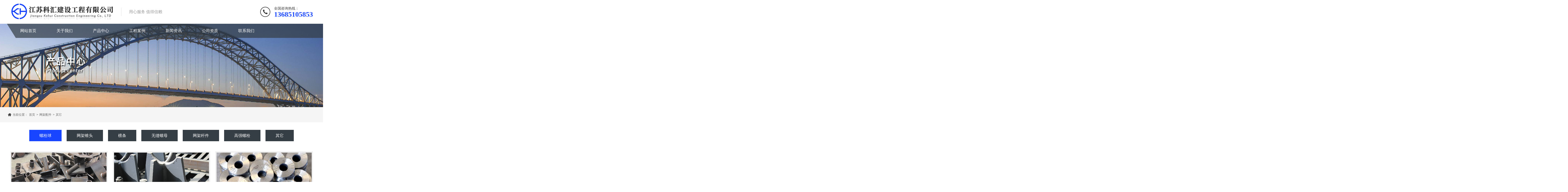

--- FILE ---
content_type: text/html; Charset=UTF-8
request_url: http://jskhgjg.com/Parts/Cate.asp?ID=228&cID=32
body_size: 3329
content:
<!DOCTYPE html>
<html lang="zh-CN">
	<head>
		<meta charset="UTF-8">
		<meta http-equiv="X-UA-Compatible" content="IE=Edge">
		<meta name="viewport" content="width=device-width, initial-scale=1.0, maximum-scale=1.0, user-scalable=0">
		<title>其它 - 网架配件 - 江苏科汇建设工程有限公司</title>
		<meta name="description" content="江苏科汇建设工程有限公司" />
		<meta name="keywords" content="江苏科汇建设工程有限公司" />
		<link rel="shortcut icon" type="image/x-icon" href="/skins/Default/images/favicon.ico" />
		<link rel="stylesheet" href="/skins/Default/css/animate.min.css">
		<link rel="stylesheet" href="/skins/Default/css/swiper.min.css">
		<link rel="stylesheet" href="/skins/Default/css/style.css">
		<link rel="stylesheet" href="/skins/Default/css/plus.css">
		<script src="/skins/Default/js/jquery.min.js"></script>
		<script src="/skins/Default/js/jquery.superslide.2.1.1.js"></script>
		<script src="/skins/Default/js/wow.min.js"></script>
		<script src="/skins/Default/js/swiper.min.js"></script>
		<script src="/skins/Default/js/index.js"></script>
	</head>
	<body>
				<div class="header">
			<div class="container clearfix wow fadeInDown">
				<a href="javascript:;" class="menu-btn"><span></span></a>
				<div class="logo img-center wow fadeInUpMenu">
					<a href="/"><img src="/skins/Default/images/logo.png"></a>
				</div>
				<div class="text">用心服务 值得信赖</div>
				<div class="tel">全国咨询热线：<strong>13685105853</strong></div>
			</div>
			<div class="nav">
				<div class="container">
					<ul id="index-nav">
						<li><a href="/">网站首页</a></li>
						<li><a href="/html/Page/Aboutus.html">关于我们</a></li>
						<li class="dropdown "><i class="arr"></i> <a href="/Parts/">产品中心</a>
							<div class="dropdown-box">
								<p><a href="/Parts/Cate.asp?ID=221&cID=32">螺栓球</a></p>
								<p><a href="/Parts/Cate.asp?ID=222&cID=32">网架锥头</a></p>
								<p><a href="/Parts/Cate.asp?ID=223&cID=32">檩条</a></p>
								<p><a href="/Parts/Cate.asp?ID=224&cID=32">无缝螺母</a></p>
								<p><a href="/Parts/Cate.asp?ID=225&cID=32">网架杆件</a></p>
								<p><a href="/Parts/Cate.asp?ID=226&cID=32">高强螺栓</a></p>
							</div>
						</li>
						<li class="dropdown "><i class="arr"></i> <a href="/Product/">工程案例</a>
							<div class="dropdown-box">
								<p><a href="/Product/Cate.asp?ID=215&cID=1">体育馆网架</a></p>
								<p><a href="/Product/Cate.asp?ID=216&cID=1">加油站网架</a></p>
								<p><a href="/Product/Cate.asp?ID=217&cID=1">厂房网架</a></p>
								<p><a href="/Product/Cate.asp?ID=218&cID=1">机场网架</a></p>
								<p><a href="/Product/Cate.asp?ID=219&cID=1">干煤棚网架</a></p>
                                                                <p><a href="/Product/Cate.asp?ID=220&cID=1">其它案例</a></p>
							</div>
						</li>
						<li class="dropdown "><i class="arr"></i> <a href="/Article/">新闻资讯</a>
							<div class="dropdown-box">
								<p><a href="/Article/Cate.asp?ID=177&cID=2">常见问题</a></p>
								<p><a href="/Article/Cate.asp?ID=178&cID=2">行业动态</a></p>
							</div>
						</li>
						<li><a href="/Honor/">公司资质</a></li>
						<li><a href="/html/Page/ContactUs.html">联系我们</a></li>
					</ul>
				</div>
			</div>
		</div>

		<div class="banner-sub" style="background-image: url(/skins/Default/images/list-pro.jpg);"></div>
		<div class="local">
			<div class="local-wp">
				当前位置：<a href=/ target=_self>首页</a>><a href=/Parts/>网架配件</a>><a href=/html/Parts/qita/List_1.html>其它</a>
			</div>
		</div>
		<div class="section-sub" id="list_nav">
			<div class="container">
				<ul class="nav-sub">
					
						<li><a href="/html/Parts/luoshuanqiu/List_1.html">螺栓球</a></li>
					
						<li><a href="/html/Parts/wangjiazhuitou/List_1.html">网架锥头</a></li>
					
						<li><a href="/html/Parts/fengban/List_1.html">檩条</a></li>
					
						<li><a href="/html/Parts/wufengluomu/List_1.html">无缝螺母</a></li>
					
						<li><a href="/html/Parts/wangjiaganjian/List_1.html">网架杆件</a></li>
					
						<li><a href="/html/Parts/gaoqiangluoshuan/List_1.html">高强螺栓</a></li>
					
						<li><a href="/html/Parts/qita/List_1.html">其它</a></li>
					
				</ul>
			</div>
		</div>
		<div class="section wow fadeInUp" style="padding-top:0;">
			<div class="container">
				<div class="ct2-mn">
					<ul class="list-1 list-1-1 clearfix">
						
						<li>
							<a href="/html/Parts/qita/1047.html">
								<div class="img-cover"><span style="background-image: url(/UploadFile/Photo/2020-9/2020090111254574746.jpg);"></span></div>
								<div class="text">支座</div>
								<div class="more">MORE</div>
							</a> 
						</li>
						
						<li>
							<a href="/html/Parts/qita/1045.html">
								<div class="img-cover"><span style="background-image: url(/UploadFile/Photo/2020-9/2020090111245567489.jpg);"></span></div>
								<div class="text">支托</div>
								<div class="more">MORE</div>
							</a> 
						</li>
						
						<li>
							<a href="/html/Parts/qita/930.html">
								<div class="img-cover"><span style="background-image: url(/UploadFile/Photo/2020-8/2020081916512254587.jpg);"></span></div>
								<div class="text">螺栓垫片</div>
								<div class="more">MORE</div>
							</a> 
						</li>
						
						<li>
							<a href="/html/Parts/qita/1046.html">
								<div class="img-cover"><span style="background-image: url(/UploadFile/Photo/2020-9/2020090111253165951.jpg);"></span></div>
								<div class="text">支座</div>
								<div class="more">MORE</div>
							</a> 
						</li>
						
						<li>
							<a href="/html/Parts/qita/1044.html">
								<div class="img-cover"><span style="background-image: url(/UploadFile/Photo/2020-9/2020090111243933228.jpg);"></span></div>
								<div class="text">支托</div>
								<div class="more">MORE</div>
							</a> 
						</li>
						
						<li>
							<a href="/html/Parts/qita/974.html">
								<div class="img-cover"><span style="background-image: url(/UploadFile/Photo/2020-8/2020082510013042083.jpg);"></span></div>
								<div class="text">螺栓垫片</div>
								<div class="more">MORE</div>
							</a> 
						</li>
						
					</ul>
					<div class="pages"><b>1</b><a href='/html/Parts/qita/List_2.html'>2</a><a href='/html/Parts/qita/List_2.html'>下一页</a><a href='/html/Parts/qita/List_2.html'>尾页</a></div>
				</div>
			</div>
		</div>
		<script type="text/javascript">
			var nav = document.getElementById("list_nav");
			var links = nav.getElementsByTagName("li");
			var lilen = nav.getElementsByTagName("a");
			var currenturl = document.location.href;
			var last = 0;
			for (var i = 0; i < links.length; i++) {
				var linkurl = lilen[i].getAttribute("href");
				if (currenturl.indexOf(linkurl) != -1) {
					last = i;
				}
			}
			links[last].className = "active";
		</script>
		
				<div class="footer">
			<div class="f-bg"></div>
			<div class="container clearfix wow fadeInUp">
				<dl>
					<dt>关于我们</dt>
					<dd>
						<ul>
							<li> <a href="/html/Page/Aboutus.html">公司简介</a></li>
							<li> <a href="/Honor/">公司资质</a></li>
						</ul>
					</dd>
				</dl>
				<dl>
					<dt>产品中心</dt>
					<dd>
						<ul>
							<li> <a href="/Parts/Cate.asp?ID=221&cID=32">螺栓球</a></li>
							<li> <a href="/Parts/Cate.asp?ID=222&cID=32">网架锥头</a></li>
							<li> <a href="/Parts/Cate.asp?ID=223&cID=32">檩条</a></li>
							<li> <a href="/Parts/Cate.asp?ID=224&cID=32">无缝螺母</a></li>
							<li> <a href="/Parts/Cate.asp?ID=225&cID=32">网架杆件</a></li>
							<li> <a href="/Parts/Cate.asp?ID=226&cID=32">高强螺栓</a></li>
						</ul>
					</dd>
				</dl>
				<dl>
					<dt>工程案例</dt>
					<dd>
						<ul>
							<li> <a href="/Product/Cate.asp?ID=215&cID=1">体育馆网架</a></li>
							<li> <a href="/Product/Cate.asp?ID=216&cID=1">加油站网架</a></li>
							<li> <a href="/Product/Cate.asp?ID=217&cID=1">厂房网架</a></li>
							<li> <a href="/Product/Cate.asp?ID=218&cID=1">机场网架</a></li>
                                                        <li> <a href="/Product/Cate.asp?ID=219&cID=1">干煤棚网架</a></li>
							<li> <a href="/Product/Cate.asp?ID=220&cID=1">其它案例</a></li>
						</ul>
					</dd>
				</dl>
				<dl>
					<dt>新闻资讯</dt>
					<dd>
						<ul>
							<li> <a href="/Article/Cate.asp?ID=177&cID=2">常见问题</a></li>
							<li> <a href="/Article/Cate.asp?ID=178&cID=2">行业动态</a></li>
						</ul>
					</dd>
				</dl>
				<dl>
					<dt>联系我们</dt>
					<dd>
						<ul>
							<li> <a href="/html/Page/ContactUs.html">联系方式</a></li>
							<li> <a href="/Feedback/">在线留言</a></li>
						</ul>
					</dd>
				</dl>
				<div class="pp clearfix"></div>
				<div class="footer-contact">
					<div class="tel">13685105853</div>
					<p>公司固话：0516-85189789</p>
					<p>联系邮箱：251935156@qq.com</p>
					<p>公司地址：徐州市铜山区</p>
					<div class="code clearfix">
						<div class="img-center"><img src="/skins/Default/images/weixin.png" /></div>
						<div class="text">扫一扫<br>
							加微信</div>
					</div>
				</div>
			</div>
			<div class="footer-copy">
				<div class="container">
					<p>江苏科汇建设工程有限公司 <script src="http://www.6300km.com/beian1.js"></script>苏ICP备2022043415号<script src="http://www.6300km.com/beian2.js"></script></p>
				</div>
			</div>
		</div>
		<div class="footer-fix">
			<ul class="clearfix">
				<li><a href="/"><i class="i1"></i>网站首页</a></li>
				<li><a href="/Product/"><i class="i2"></i>工程案例</a></li>
				<li><a href="/Article/"><i class="i3"></i>新闻资讯</a></li>
				<li><a href="tel:13685105853"><i class="i4"></i>电话咨询</a></li>
			</ul>
		</div>
	</body>
</html><div id='wintocimslinkid'></div><script>document.getElementById('wintocimslinkid').style.display='none'</script>

--- FILE ---
content_type: text/css
request_url: http://jskhgjg.com/skins/Default/css/style.css
body_size: 15369
content:
html {
	-ms-text-size-adjust: 100%;
	-webkit-text-size-adjust: 100%;
	line-height: 1.15;
	-webkit-tap-highlight-color: transparent
}

body {
	margin: 0;
	font-family: microsoft yahei, PingFangSC-Regular, helvetica neue, Helvetica, Arial, hiragino sans gb, heiti sc, wenquanyi micro hei, sans-serif;
	line-height: 1.42857143;
	font-size: 14px;
	min-width: 1230px;
	background: #fff;
	color: #333;
	overflow-x: hidden;
	overflow-y: auto
}

h1 {
	font-size: 2em;
	margin: .67em 0
}

figure {
	margin: 1em 40px
}

hr {
	box-sizing: content-box;
	height: 0;
	overflow: visible
}

a {
	-webkit-text-decoration-skip: objects;
	background-color: transparent
}

abbr[title] {
	border-bottom: none;
	-webkit-text-decoration: underline dotted;
	text-decoration: underline dotted
}

b,
strong {
	font-weight: bolder
}

dfn {
	font-style: italic
}

mark {
	background-color: #ff0;
	color: #000
}

small {
	font-size: 80%
}

sub,
sup {
	font-size: 75%;
	line-height: 0;
	position: relative;
	vertical-align: baseline
}

sub {
	bottom: -.25em
}

sup {
	top: -.5em
}

audio:not([controls]) {
	display: none;
	height: 0
}

img {
	border-style: none
}

svg:not(:root) {
	overflow: hidden
}

button,
input,
optgroup,
select,
textarea {
	line-height: 1.42857143;
	margin: 0;
	outline: none
}

body,
button,
input,
select,
textarea {
	text-rendering: optimizeLegibility;
	-webkit-font-smoothing: antialiased;
	-moz-osx-font-smoothing: grayscale;
	-moz-font-feature-settings: "liga", "kern"
}

button,
input {
	overflow: visible
}

button,
select {
	text-transform: none
}

button,
html [type=button],
[type=reset],
[type=submit] {
	-webkit-appearance: button
}

button::-moz-focus-inner,
[type=button]::-moz-focus-inner,
[type=reset]::-moz-focus-inner,
[type=submit]::-moz-focus-inner {
	border-style: none;
	padding: 0
}

button:-moz-focusring,
[type=button]:-moz-focusring,
[type=reset]:-moz-focusring,
[type=submit]:-moz-focusring {
	outline: 1px dotted ButtonText
}

fieldset {
	padding: .35em .75em .625em
}

legend {
	box-sizing: border-box;
	color: inherit;
	display: table;
	max-width: 100%;
	padding: 0;
	white-space: normal
}

progress {
	display: inline-block;
	vertical-align: baseline
}

textarea {
	overflow: auto
}

[type=checkbox],
[type=radio] {
	box-sizing: border-box;
	padding: 0
}

[type=number]::-webkit-inner-spin-button,
[type=number]::-webkit-outer-spin-button {
	height: auto
}

[type=search] {
	-webkit-appearance: textfield;
	outline-offset: -2px
}

[type=search]::-webkit-search-cancel-button,
[type=search]::-webkit-search-decoration {
	-webkit-appearance: none
}

::-webkit-file-upload-button {
	-webkit-appearance: button;
	font: inherit
}

summary {
	display: list-item
}

article,
aside,
footer,
header,
nav,
section,
figcaption,
figure,
main,
details,
menu {
	display: block
}

pre,
code,
kbd,
samp {
	font-family: monospace, monospace;
	font-size: 1em
}

audio,
video,
canvas {
	display: inline-block
}

template,
[hidden] {
	display: none
}

.clearfix {
	zoom: 1
}

.clearfix:before,
.clearfix:after {
	display: table;
	line-height: 0;
	content: ""
}

.clearfix:after {
	clear: both
}

a {
	color: #333;
	text-decoration: none
}

a:hover {
	color: #1845FF
}

ul {
	margin: 0;
	list-style: none;
	padding: 0
}

.img-center {
	text-align: center;
	font-size: 0
}

.img-center img {
	display: inline-block;
	width: auto;
	height: auto;
	max-width: 100%;
	max-height: 100%;
	vertical-align: middle;
	-webkit-transition: all .5s;
	transition: all .5s
}

.img-cover {
	overflow: hidden;
	position: relative
}

.img-cover span {
	display: block;
	width: 100%;
	background: no-repeat center/cover;
	-webkit-transition: all .5s;
	transition: all .5s;
	height: 100%;
	position: absolute;
	left: 0;
	top: 0
}

.more-big {
	display: block;
	background-color: #363e45;
	width: 184px;
	line-height: 44px;
	color: #fff;
	position: relative;
	overflow: hidden
}

.more-big:after {
	position: absolute;
	right: 0;
	top: 0;
	width: 37px;
	content: "";
	height: 0;
	border-top: 44px solid #1845FF;
	border-left: 28px solid transparent;
	-webkit-transition: all .5s;
	transition: all .5s
}

.more-big span {
	display: block;
	padding: 0 15px 0 30px;
	font-size: 16px;
	position: relative;
	z-index: 1
}

.more-big span i {
	float: right;
	font-size: 20px;
	font-weight: 700;
	font-style: normal
}

.more-big:hover {
	color: #fff
}

.more-big:hover:after {
	width: 100%;
	height: 100%
}

.container {
	padding: 0 15px;
	width: 1200px;
	margin: 0 auto
}

.kf {
	width: 208px;
	position: fixed;
	right: -208px;
	top: 50%;
	-webkit-transform: translateY(-50%);
	transform: translateY(-50%);
	z-index: 999
}

.kt-top {
	height: 40px;
	line-height: 40px;
	background: url(../images/kefu.png) 12px center no-repeat #1845FF;
	-ms-background-size: auto 20px;
	background-size: auto 20px;
	padding-left: 46px;
	font-size: 14px;
	color: #fff
}

.kt-top span:hover {
	-webkit-transform: rotate(90deg);
	transform: rotate(90deg)
}

.kt-top span {
	width: 18px;
	height: 16px;
	float: right;
	position: relative;
	margin: 10px 10px 0 0;
	cursor: pointer;
	transition: .5s;
	-webkit-transition: .5s;
	-moz-transition: .5s;
	-ms-transition: .5s;
	-o-transition: .5s
}

.kt-top span b {
	width: 100%;
	height: 2px;
	background: #fff;
	display: block;
	position: absolute;
	top: 50%;
	left: 0
}

.kt-top span b:first-child {
	transform: rotate(45deg);
	-webkit-transform: rotate(45deg);
	-moz-transform: rotate(45deg);
	-ms-transform: rotate(45deg);
	-o-transform: rotate(45deg)
}

.kt-top span b:last-child {
	transform: rotate(-45deg);
	-webkit-transform: rotate(-45deg);
	-moz-transform: rotate(-45deg);
	-ms-transform: rotate(-45deg);
	-o-transform: rotate(-45deg)
}

.kf .con {
	overflow: hidden;
	background: #fff
}

.kf .qq li {
	height: 36px;
	line-height: 36px;
	border-bottom: #f5f5f5 solid 1px;
	padding-left: 16px
}

.kf .qq li a {
	height: 36px !important;
	color: #666;
	overflow: hidden;
	white-space: nowrap;
	text-overflow: ellipsis;
	text-decoration: initial;
	display: block
}

.kf .qq li a img {
	padding-right: 6px
}

.kf .con h5 {
	height: 26px;
	line-height: 26px;
	margin-top: 12px;
	background: url(../images/lianxi.png) 16px center no-repeat;
	padding-left: 45px;
	color: #666;
	font-size: 14px;
	margin-bottom: 0
}

.kf .contact {
	margin-top: 1px
}

.kf .contact p {
	height: 26px;
	line-height: 26px;
	color: #666;
	font-size: 14px;
	padding-left: 22px;
	margin: 0
}

.kf .contact p:nth-child(2n) {
	padding-left: 32px
}

.kf .con h5.qr-icon {
	background: url(../images/erweima.png) 16px center no-repeat
}

.kf .con .qr {
	margin-top: 10px;
	padding-left: 40px
}

.kf .con .qr img {
	width: 110px;
	height: 110px
}

.kf .backTop {
	width: 100%;
	height: 40px;
	margin-top: 10px;
	background: url(../images/huidaodingbu.png) center center no-repeat#1845FF;
	background-size: 18px auto;
	cursor: pointer
}

.kf-side {
	padding: 18px 10px 10px;
	background: #1845FF;
	position: absolute;
	top: 50%;
	transform: translateY(-50%);
	-webkit-transform: translateY(-50%);
	-moz-transform: translateY(-50%);
	-ms-transform: translateY(-50%);
	-o-transform: translateY(-50%);
	left: -34px;
	cursor: pointer
}

.kf-side b {
	display: block;
	color: #fff;
	line-height: 18px;
	font-size: 14px;
	font-weight: 400
}

.kf-side span.arrow {
	width: 12px;
	height: 12px;
	background: url(../images/jt-1.png) no-repeat;
	-ms-background-size: auto 12px;
	background-size: auto 12px;
	display: block;
	margin-top: 10px
}

.kf-side span.on {
	background: url(../images/jt-2.png) no-repeat;
	-ms-background-size: auto 12px;
	background-size: auto 12px
}

#message {
	position: fixed;
	width: 100%;
	height: 100%;
	left: 0;
	top: 0;
	z-index: 1000;
	transform: scale(0);
	transition: .3s
}

.messagebg {
	position: absolute;
	top: 0;
	left: 0;
	width: 100%;
	height: 100%;
	background: rgba(0, 0, 0, .6);
	z-index: 1001
}

#message .m-content {
	margin-top: 8%
}

#message .m-content .m-message {
	background: #fff;
	width: 580px;
	background: #fff;
	padding: 50px;
	margin: 0 auto;
	position: relative;
	z-index: 1002;
	box-shadow: 1px 1px 50px rgba(0, 0, 0, .3)
}

.m-message {
	width: 494px;
	margin: 48px auto 0
}

.m-message label {
	margin-bottom: 15px;
	display: block;
	font-size: 14px
}

.m-message label em {
	display: block;
	float: right;
	color: red;
	height: 32px;
	line-height: 32px
}

.m-message label span {
	width: 70px;
	height: 34px;
	line-height: 34px;
	color: #2f2f2f;
	float: left;
	font-weight: 700;
	text-align: right;
	margin-right: 30px;
	display: inline-block
}

.m-message label input.inp,
.m-message label textarea,
.m-message label.code input {
	width: 73%;
	overflow: hidden;
	height: 32px;
	line-height: 32px;
	border: #ccc 1px solid;
	border-radius: 3px;
	padding: 0 14px;
	box-sizing: border-box;
	color: #555;
	-webkit-box-shadow: inset 0 1px 1px rgba(0, 0, 0, .075);
	box-shadow: inset 0 1px 1px rgba(0, 0, 0, .075);
	-webkit-transition: border-color ease-in-out .15s, -webkit-box-shadow ease-in-out .15s;
	-o-transition: border-color ease-in-out .15s, box-shadow ease-in-out .15s;
	transition: border-color ease-in-out .15s, box-shadow ease-in-out .15s
}

.m-message label input:focus,
.m-message label textarea:focus {
	border-color: #66afe9;
	outline: 0;
	-webkit-box-shadow: inset 0 1px 1px rgba(0, 0, 0, .075), 0 0 8px rgba(247, 150, 0, .6);
	box-shadow: inset 0 1px 1px rgba(0, 0, 0, .075), 0 0 8px rgba(247, 150, 0, .6)
}

.m-message label textarea {
	height: 72px;
	line-height: 24px;
	padding: 10px 14px
}

.m-message label.code {
	line-height: 34px
}

.m-message label.code input {
	width: 30%;
	float: left;
	margin-right: 30px
}

.m-message label.code .pic {
	display: inline-block;
	vertical-align: top;
	width: 80px;
	height: 32px
}

.m-message label.code img {
	display: block;
	width: 100%;
	height: 100%
}

.btn {
	display: block;
	width: 90px;
	height: 32px;
	line-height: 32px;
	padding-left: 15px;
	background-color: #1845FF;
	color: #fff;
	margin-top: 10px
}

.btn:hover {
	background-color: #444;
	color: #fff
}

.btn span {
	display: block;
	padding-left: 15px;
	background-repeat: no-repeat;
	background-position: left center;
	background-image: url(../images/btn-r.png)
}

.btn-1 input {
	width: 52px;
	height: 32px;
	line-height: 32px;
	background: #e8e8e8;
	border: none;
	color: #333;
	margin-right: 22px;
	cursor: pointer;
	transition: .3s
}

.btn-1 {
	padding-left: 100px
}

.btn-1 input.focus {
	background: #1845FF;
	color: #fff
}

.btn-1 input.focus:hover {
	background: #444
}

.btn-1 input:hover {
	background: #ccc
}

.header {
	margin-bottom: -56px;
	position: relative;
	z-index: 2
}

.header .logo {
	float: left;
	font-size: 0;
	height: 70px;
	line-height:70px;
	text-align: left;
	padding: 10px 0
}

.header .tel {
	float: right;
	background: url(../images/tel.png) no-repeat 0 center;
	padding-left: 55px;
	margin-top: 23px
}

.header .tel strong {
	display: block;
	font-size: 28px;
	font-family: -webkit-pictograph;
	line-height: 1;
	color: #1845FF;
}

.header .text {
	float: left;
	font-size: 16px;
	margin: 30px 0 30px 30px;
	padding: 0 0 0 30px;
	border-left: 1px solid #ddd;
	line-height: 34px;
	color: #999999;
}

.header .nav {
	font-size: 0;
	color: #fff
}

.header .nav .container {
	position: relative
}

.header .nav .container:after {
	width: 500%;
	background: rgba(54, 62, 69, .7);
	-webkit-transform: skewX(32deg);
	transform: skewX(32deg);
	position: absolute;
	left: 20px;
	top: 0;
	content: "";
	height: 100%
}

.header .nav ul {
	position: relative;
	z-index: 1
}

.header .nav li {
	display: inline-block;
	vertical-align: middle
}

.header .nav li a {
	display: block;
	font-size: 16px;
	line-height: 56px;
	padding: 0 40px;
	color: #fff;
	position: relative
}

.header .nav li a:after {
	content: '';
	position: absolute;
	top: 0;
	right: 0;
	bottom: 0;
	left: 0;
	z-index: -1;
	background: #1845FF;
	-webkit-transform: skewX(32deg);
	transform: skewX(32deg);
	width: 0
}

.header .nav li .arr {
	float: right;
	height: 40px;
	width: 40px;
	position: relative;
	display: none;
	z-index: 1
}

.header .nav li .arr:after {
	content: '';
	border-top: 2px solid #ccc;
	border-left: 2px solid #ccc;
	box-sizing: content-box;
	display: block;
	width: 8px;
	height: 8px;
	margin: auto;
	position: absolute;
	top: 0;
	bottom: 0;
	-webkit-transform: rotate(135deg);
	transform: rotate(135deg);
	right: 15px
}

.header .nav li.dropdown {
	position: relative
}

.header .nav .dropdown-box {
	position: absolute;
	left: 17px;
	min-width: 100%;
	top: 100%;
	display: none;
	z-index: 10;
	text-align: center;
	background: rgba(54, 62, 69, .7)
}

.header .nav .dropdown-box p {
	margin: 0
}

.header .nav .dropdown-box a {
	white-space: nowrap;
	overflow: hidden;
	text-overflow: ellipsis;
	padding: 0 10px;
	font-size: 14px;
	line-height: 40px;
	border-bottom: 1px solid rgba(0, 0, 0, .2)
}

.header .nav .dropdown-box a:after {
	display: none
}

.header .nav .dropdown-box a:hover {
	background-color: #1845FF
}

.header .nav li.active a:after,
.header .nav li.open a:after,
.header .nav li a:hover:after {
	width: 100%
}

.header .nav li.open .dropdown-box {
	display: block
}

.menu-btn {
	display: none;
	padding: 10px 0;
	float: right;
	margin-left: 15px
}

.menu-btn:before,
.menu-btn:after,
.menu-btn span {
	display: block;
	height: 2px;
	background-color: #000;
	content: ''
}

.menu-btn:before {
	width: 24px
}

.menu-btn:after {
	width: 18px;
	margin-left: 6px
}

.menu-btn span {
	width: 12px;
	margin: 6px 0 6px 12px
}

.banner .swiper-slide {
	background: no-repeat center/cover;
	height: 600px
}

.banner .swiper-slide a {
	background: no-repeat center/cover
}

.banner .swiper-slide img {
	display: block;
	width: 100%;
	height: auto
}

.yunu-link {
	padding: 20px 0 0 0;
}

.yunu-link h4 {
	border-bottom: 1px solid #ddd;
	margin: 0;
	font-size: 18px;
	color: #333333;
	padding-bottom: 10px
}

.yunu-link h4 small {
	text-transform: uppercase;
	font-size: 16px;
	font-weight: 400;
	color: #999
}

.yunu-link ul {
	margin-left: -20px
}

.yunu-link li {
	float: left;
	margin-left: 20px;
	margin-top: 10px
}
.yunu-link li a{
	color: #666666;
}

.section {
	padding: 30px 0 70px;
}

.section-title {
	margin-bottom: 40px;
	font-size: 24px;
	line-height: 1
}

.section-title small {
	display: block;
	font-size: 36px;
	text-transform: uppercase;
	font-weight: 400px;
}

.section-title strong {
	display: block;
	position: relative;
	color: #1845FF;
	font-size: 24px;
	margin-top: 10px;
	font-weight: 400;
}

.section-title strong:after {
	position: absolute;
	right: 0;
	top: 50%;
	height: 1px;
	width: 80%;
	content: "";
	background: #e5e5e5
}

.section-title-more .more-big {
	float: right;
	margin-top: -77px
}

.section-title-1 {
	text-align: center;
	font-size: 0;
	margin-bottom: 40px
}

.section-title-1 strong {
	display: block;
	font-size: 30px;
	text-transform: uppercase
}

.section-title-1 h4 {
	margin: 0;
	display: inline-block;
	vertical-align: middle;
	font-size: 16px;
	position: relative;
	padding: 0 42px;
	color: #999999;
	font-weight: 400;
}

.section-title-1 h4:after,
.section-title-1 h4:before {
	position: absolute;
	content: '';
	height: 1px;
	width: 22px;
	top: 50%;
	background-color: #999999
}

.section-title-1 h4:after {
	right: 0
}

.section-title-1 h4:before {
	left: 0
}

.section-sub {
	padding: 0;
}

.in-prd-menu {
	margin-top: -77px;
	position: relative;
	z-index: 1;
	margin-bottom: 40px
}

.in-prd-menu .hform {
	float: right;
	position: relative;
	margin-left: 10px
}

.in-prd-menu .hform input {
	display: block;
	padding: 11px 58px 11px 15px;
	font-size: 14px;
	border: 1px solid #ddd;
	background-color: #fff;
	width: 150px
}

.in-prd-menu .hform button {
	position: absolute;
	right: 0;
	top: 0;
	height: 44px;
	width: 44px;
	border: 0;
	padding: 0;
	cursor: pointer;
	background: url(../images/901_top9.png) center no-repeat #1845FF
}

.in-prd-menu ul {
	float: right;
	margin: -10px 0 0 -10px
}

.in-prd-menu li {
	float: left
}

.in-prd-menu li a {
	display: block;
	width: 80px;
	text-align: center;
	line-height: 44px;
	font-size: 16px;
	padding: 0 16px;
	background-color: #363e45;
	color: #fff;
	margin: 10px 0 0 10px;
	border-radius: 3px;
}
.in-prd-menu li a:hover{
	background-color: #1845FF
}

.in-prd-menu li.active a {
	background-color: #1845FF
}

.list-1 {
	margin: -50px 0 0 -20px;
	padding-bottom: 28px
}

.list-1 li {
	float: left;
	width: 33.333333%
}

.list-1 li a {
	display: block;
	padding: 5px 5px 30px;
	background-color: #f0f0f0;
	-webkit-transition: all .5s;
	transition: all .5s;
	margin: 50px 0 0 20px;
	position: relative
}

.list-1 li .img-cover {
	padding-top: 66%
}

.list-1 li .text {
	line-height: 30px;
	font-size: 16px;
	margin-top: 10px;
	white-space: nowrap;
	overflow: hidden;
	text-overflow: ellipsis;
	text-align: center
}

.list-1 li .desc {
	white-space: nowrap;
	overflow: hidden;
	text-overflow: ellipsis;
	text-align: center;
	color: #888
}

.list-1 li .more {
	border: 4px solid #f0f0f0;
	background: #fff;
	line-height: 48px;
	width: 48px;
	height: 48px;
	text-align: center;
	color: #b3b3b3;
	font-size: 12px;
	border-radius: 50%;
	-webkit-transition: all .5s ease;
	transition: all .5s ease;
	position: absolute;
	left: 50%;
	bottom: -28px;
	margin-left: -28px
}

.list-1 li a:hover {
	background-color: #363e45;
	color: #fff
}

.list-1 li a:hover .img-cover span {
	-webkit-transform: scale(1.1);
	transform: scale(1.1)
}

.list-1 li a:hover .more {
	background-color: #1845FF;
	color: #fff;
	border-color: #1845FF
}

.list-1-1 .img-cover {
	/* margin: -20px -20px 0 */
}

.bg1 {
	background: url(../images/902_ys_bg.jpg) no-repeat center/cover #1845FF;
	color: #fff
}

.bg1 .section-title strong {
	color: #fff
}

.in-adv {
	margin: -20px 0 0 -20px
}

.in-adv li {
	float: left;
	width: 33.333333%
}

.in-adv li a {
	display: block;
	margin: 20px 0 0 20px;
	background: rgba(0, 0, 0, .5);
	padding: 30px;
	overflow: hidden;
	color: #fff;
	-webkit-transition: all .5s;
	transition: all .5s
}

.in-adv li .img-center {
	float: left;
	width: 92px;
	line-height: 92px;
	height: 92px;
	border-radius: 50%;
	background-color: rgba(255, 255, 255, .1)
}

.in-adv li .text {
	margin-left: 116px
}

.in-adv li .text h4 {
	margin: 0;
	font-weight: 400;
	font-size: 22px;
	line-height: 1.8
}

.in-adv li .text p {
	margin: 10px 0 0
}

.in-adv li a:hover {
	-webkit-transform: translateY(-10px);
	transform: translateY(-10px);
	background-color: rgba(16, 68, 146, .9)
}

.list-2 {
	margin: -20px 0 0 -20px
}

.list-2 li {
	float: left;
	width: 33.333333%
}

.list-2 li a {
	display: block;
	margin: 20px 0 0 20px;
	background-color: #fff;
	-webkit-transition: all .5s;
	transition: all .5s
}

.list-2 li .img-cover {
	padding-top: 66%
}

.list-2 li .more {
	position: absolute;
	left: 0;
	top: 0;
	width: 100%;
	height: 100%;
	background-color: rgba(16, 68, 146, .5);
	color: #fff;
	-webkit-transition: all .5s;
	transition: all .5s;
	-webkit-transform: scale(0);
	transform: scale(0)
}

.list-2 li .more i {
	text-transform: uppercase;
	position: absolute;
	left: 50%;
	top: 50%;
	font-style: normal;
	/* border: 1px solid #fff; */
	width: 54px;
	line-height: 54px;
	border-radius: 50%;
	text-align: center;
	margin: -28px 0 0 -28px
}
.list-2 li .more i img{
	opacity: 0.7;
}

.list-2 li .text {
	line-height: 50px;
	font-size: 16px;
	overflow: hidden;
	text-overflow: ellipsis;
	white-space: nowrap;
	text-align: center;
	padding: 0 15px
}

.list-2 li a:hover {
	background-color: #1845FF;
	color: #fff
}

.list-2 li a:hover .more {
	-webkit-transform: scale(1);
	transform: scale(1)
}

.list-2-1 li a {
	background-color: #f0f0f0
}

.in-about {
	margin: 0
}

.in-about dt {
	float: left;
	position: relative;
	width: 556px;
	margin: 0 0 40px 40px
}

.in-about dt:before {
	content: '';
	position: absolute;
	left: -40px;
	bottom: -40px;
	width: 80%;
	height: 100%;
	background-color: #1845FF
}

.in-about dt img {
	position: relative;
	z-index: 1
}

.in-about dd {
	margin-left: 570px;
	background-color: #fff;
	box-shadow: 0 1px 18px 1px rgba(54, 62, 69, .6);
	margin-top: 40px;
	padding: 60px 80px;
	height: 320px
}

.in-about dd h4 {
	margin: 0;
	font-size: 24px
}

.in-about dd p {
	font-size: 16px;
	line-height: 36px;
	color: #666;
	margin: 25px 0 0;
	text-align: justify
}

.in-about dd .more-big {
	margin-top: 40px
}

.list-3 {
	margin: -20px 0 0 -20px
}

.list-3 li {
	float: left;
	width: 50%
}

.list-3 li a {
	display: block;
	margin: 20px 0 0 20px;
	background-color: #fff;
	padding: 20px;
	-webkit-transition: all .5s;
	transition: all .5s;
	overflow: hidden;
	position: relative
}

.list-3 li a:after {
	position: absolute;
	left: 0;
	top: 0;
	content: "";
	width: 85px;
	height: 0;
	border-bottom: 125px solid #dfdfdf;
	border-right: 78px solid transparent;
	-webkit-transition: all .5s;
	transition: all .5s
}

.list-3 li .date {
	float: left;
	width: 115px;
	position: relative;
	z-index: 1;
	line-height: 1;
	padding: 5px 0;
	color: #fff
}

.list-3 li .date small {
	display: block;
	font-size: 16px;
	color: #999999;
}

.list-3 li .date strong {
	display: block;
	font-size: 48px;
	margin-top: 10px;
	color: #666666;
}

.list-3 li .text {
	margin-left: 140px
}

.list-3 li .text h4 {
	margin: 0;
	font-weight: bold;
	font-size: 18px;
	color: #333333;
	overflow: hidden;
	text-overflow: ellipsis;
	white-space: nowrap
}

.list-3 li .text p {
	margin: 10px 0 0;
	color: #666;
	-webkit-transition: all .5s;
	transition: all .5s;
	line-height: 1.8;
	height: 50px;
	overflow: hidden
}

.list-3 li a:hover {
	background-color: #3a4249;
	color: #fff
}
.list-3 li a:hover small {
	color: #fff
}
.list-3 li a:hover strong {
	color: #fff
}
.list-3 li a:hover:after {
	border-bottom-color: #1845FF
}
.list-3 li a:hover .text h4 {
	color: #fff
}
.list-3 li a:hover .text p {
	color: #fff
}

.footer-fix {
	box-shadow: 0 0 10px rgba(0, 0, 0, .2);
	position: fixed;
	bottom: 0;
	left: 0;
	width: 100%;
	background-color: #fff;
	z-index: 10;
	display: none
}

.footer-fix li {
	float: left;
	width: 25%
}

.footer-fix li a {
	display: block;
	text-align: center;
	padding: 7px 0;
	font-size: 12px;
	line-height: 1
}

.footer-fix li i {
	display: block;
	height: 20px;
	background: no-repeat center;
	background-size: contain;
	margin-bottom: 4px;
	background-size: 40px
}

.footer-fix li i.i1 {
	background-image: url(../images/f_01.png)
}

.footer-fix li i.i2 {
	background-image: url(../images/f_02.png)
}

.footer-fix li i.i3 {
	background-image: url(../images/f_03.png)
}

.footer-fix li i.i4 {
	background-image: url(../images/f_04.png)
}

.f-bg{
	width: 100%;
	height: 60px;
	background: url(../images/bottom_bg.png) center center;
	margin-bottom: 60px;
}
.footer {
	background-color: #272c31;
	color: #bdbebf
}

.footer .pp {
	display: none
}

.footer a {
	color: #bdbebf
}

.footer a:hover {
	color: #fff
}

.footer dl {
	float: left;
	margin: 0 20px 0 0;
	width: 140px
}

.footer dt {
	margin-bottom: 15px;
	color: #fff;
	font-size: 18px;
	font-weight: 700;
	overflow: hidden;
	text-overflow: ellipsis;
	white-space: nowrap
}

.footer dt:after {
	display: block;
	content: '';
	height: 1px;
	width: 20px;
	background-color: #52565a;
	margin-top: 10px
}

.footer dd {
	margin: 0
}

.footer dd li {
	line-height: 30px;
	overflow: hidden;
	text-overflow: ellipsis;
	white-space: nowrap
}

.footer-contact {
	float: right;
	width: 280px
}

.footer-contact .tel {
	font-size: 24px;
	color: #fff;
	line-height: 1.1;
	background: url(../images/907_tel_1.png) no-repeat 0 0;
	padding-left: 40px;
	margin-bottom: 10px;
}
.footer-contact p{
	margin: 0;
	line-height: 24px;
}
.footer-contact .tel small {
	font-size: 16px
}

.footer-contact .code {
	margin: 20px 0 0 0;
}

.footer-contact .code .img-center {
	float: left;
	width: 100px
}

.footer-contact .code .text {
	float: left;
	border-top: 1px solid #52565a;
	border-bottom: 1px solid #52565a;
	line-height: 28px;
	padding: 20px 0;
	-webkit-writing-mode: vertical-rl;
	-ms-writing-mode: tb-rl;
	writing-mode: vertical-rl;
	-webkit-writing-mode: tb-rl;
	-ms-writing-mode: tb-rl;
	writing-mode: tb-rl;
	letter-spacing: 4px;
	margin-left: 20px;
}

.footer-copy {
	background-color: #1845FF;
	color: #fff;
	margin-top: 50px;
	padding: 10px 0;
	text-align: center
}

.footer-copy p {
	margin: 5px 0
}

.footer-copy a {
	color: #fff;
	margin: 0 20px;
}

.banner-sub {
	height: 330px;
	background: no-repeat center/cover
}

.ct2-sd {
	float: left;
	width: 250px
}

.ct2-mn {
	width: 100%;
}

.panel-sd {
	margin-bottom: 20px;
	background-color: #f6f6f6
}

.panel-sd:last-child {
	margin-bottom: 0
}

.panel-sd .tit {
	text-align: center;
	color: #fff;
	font-size: 28px;
	background: url(../images/914_cp_bg1.png) no-repeat #1845FF;
	padding: 35px 0;
	border-radius: 0 30px 0 0
}

.panel-sd .tit span {
	display: block;
	text-transform: uppercase;
	font-size: 14px;
	color: #fff
}

.lanmu {
	background-color: #363e45
}

.lanmu li {
	border-bottom: 1px solid #fff
}

.lanmu li:last-child {
	border-bottom: 0
}

.lanmu li>a {
	display: block;
	line-height: 60px;
	padding: 0 0 0 25px;
	color: #fff;
	font-size: 18px
}

.lanmu li .arr {
	float: right;
	height: 60px;
	width: 40px;
	position: relative;
	cursor: pointer
}

.lanmu li .arr:after {
	content: '';
	border-top: 2px solid #fff;
	border-left: 2px solid #fff;
	box-sizing: content-box;
	display: block;
	width: 8px;
	height: 8px;
	margin: auto;
	position: absolute;
	top: 0;
	bottom: 0;
	-webkit-transform: rotate(135deg);
	transform: rotate(135deg);
	right: 15px
}

.lanmu-box {
	display: none
}

.lanmu-box p {
	margin: 0;
	border-top: 1px solid rgba(255, 255, 255, .2);
	padding-left: 15px
}

.lanmu-box p a {
	padding: 0 25px;
	display: block;
	line-height: 45px;
	color: #fff
}

.lanmu li>a:hover,
.lanmu li.active>a {
	background-color: #1845FF
}

.lanmu li.open .lanmu-box {
	display: block
}

.lanmu li.open .arr:after {
	-webkit-transform: rotate(225deg);
	transform: rotate(225deg)
}

.pages {
	margin: 30px 0 0;
	text-align: center;
	font-size: 0
}

.pages a {
	display: inline-block;
	font-size: 14px;
	line-height: 35px;
	padding: 0 14px;
	margin: 5px;
	background-color: #f5f5f5;
	border-radius: 3px;
	-webkit-transition: all .5s;
	transition: all .5s
}

.pages a:hover,
.pages a.active {
	background-color: #1845FF;
	color: #fff
}

.nav-sub {
	text-align: center;
	font-size: 0;
	margin: -20px 0 40px -20px
}

.nav-sub li {
	display: inline-block;
	vertical-align: middle
}

.nav-sub li a {
	display: block;
	line-height: 45px;
	padding: 0 40px;
	background-color: #363e45;
	color: #fff;
	font-size: 16px;
	margin: 20px 0 0 20px
}

.nav-sub li a:hover,
.nav-sub li.active a {
	background-color: #1845FF
}

.list-4 li a {
	display: block;
	border-bottom: 1px solid #e5e5e5;
	padding: 30px 0;
	overflow: hidden;
	-webkit-transition: all .2s;
	transition: all .2s
}

.list-4 li .img-center {
	float: left;
	width: 250px
}

.list-4 li .text {
	margin: 0 0 0 290px;
	position: relative;
	padding-right: 170px;
	-webkit-transition: all .2s;
	transition: all .2s
}

.list-4 li .text h4 {
	margin: 0;
	font-size: 20px;
	position: relative;
	text-overflow: ellipsis;
	overflow: hidden;
	white-space: nowrap;
	padding-top: 23px
}

.list-4 li .text p {
	line-height: 2;
	height: 52px;
	overflow: hidden;
	margin: 10px 0 0;
	color: #999
}

.list-4 li .date {
	position: absolute;
	right: 30px;
	top: 0
}

.list-4 li .date span {
	display: block;
	font-family: Impact;
	color: #ccc;
	font-size: 22px;
	margin-bottom: 10px;
	margin-top: 20px;
}

.list-4 li .date i {
	border-left: 1px solid #e5e5e5;
	text-align: right;
	line-height: 20px;
	font-size: 0;
	display: block;
	color: #333333;
}

.list-4 li a:hover .date i:before {
	-webkit-transform: translateX(10px);
	transform: translateX(10px)
}

.about-1 {
	color: #666;
	line-height: 1.8;
	font-size: 16px;
	text-align: justify;
}

.about-1 p {
	margin: 0
}

.about-1 h4 {
	font-size: 18px;
	margin: 0
}

.about-2 {
	position: relative;
	padding: 0 80px
}

.about-2 .date {
	background: url(../images/911_lc.png) no-repeat center/contain;
	height: 82px;
	line-height: 72px;
	color: #fff;
	text-align: center;
	font-size: 18px;
	font-weight: 700;
	-webkit-transition: all .5s;
	transition: all .5s
}

.about-2 i {
	display: block;
	position: relative;
	margin: 20px 0
}

.about-2 i:after {
	width: 14px;
	height: 14px;
	background-color: #fff;
	border: 1px solid #1845FF;
	border-radius: 50%;
	content: '';
	display: block;
	margin: 0 auto;
	position: relative;
	z-index: 1
}

.about-2 i:before {
	position: absolute;
	left: 0;
	top: 50%;
	width: 100%;
	border-bottom: 1px dashed #999;
	content: ''
}

.about-2 .text {
	background-color: #fff;
	margin: 0 15px;
	padding: 20px;
	line-height: 1.8;
	text-align: justify;
	-webkit-transition: all .5s;
	transition: all .5s
}

.about-2 .swiper-slide:hover .date {
	-webkit-transform: translateY(10px);
	transform: translateY(10px)
}

.about-2 .swiper-slide:hover .text {
	background-color: #1845FF;
	color: #fff
}

.about-2 .swiper-button-prev,
.about-2 .swiper-button-next {
	background-color: #c3c3c3;
	background-size: 10px auto;
	width: 24px;
	height: 54px;
	border-radius: 20px;
	outline: none;
	margin: 0;
	top: 82px
}

.about-2 .swiper-button-prev:hover,
.about-2 .swiper-button-next:hover {
	background-color: #1845FF
}

.about-2 .swiper-pagination {
	position: static;
	margin-top: 15px;
	text-align: center;
	font-size: 0;
	display: none
}

.about-2 .swiper-pagination-bullet {
	margin: 0 5px
}

.about-3 {
	margin: 0;
}

.about-3 li {
	float: left;
	width: 25%
}

.about-3 li a {
	display: block;
	margin: 20px 20px 0 0;
	-webkit-transition: all .5s;
	transition: all .5s;
	color: #666666;
}

.about-3 li .text {
	text-align: center;
	margin-top: 15px
}

.about-3 li .text h4 {
	margin: 0;
	font-size: 20px;
	color: #444444;
}

.about-3 li .text p {
	color: #666;
	margin: 10px 0 0;
}

.about-3 li a:hover {
	-webkit-transform: translateY(-10px);
	transform: translateY(-10px)
}

.contact-left {
	float: left;
	width: 560px
}

.contact-left .map {
	margin-bottom: 30px
}

.contact-right {
	float: right;
	width: 570px
}

.contact-right .item {
	margin-bottom: 40px
}

.contact-right .item:last-child {
	margin-bottom: 0
}

.contact-right .item .ewm {
	float: right;
	position: relative;
	margin-top: 4px
}

.contact-right .item .ewm a {
	display: block;
	border-radius: 20px;
	line-height: 26px;
	color: #888;
	background: url(../images/925_cont1.png) no-repeat 80px center #e9e9e9;
	padding: 0 40px 0 15px
}

.contact-right .item .ewm .img-center {
	position: absolute;
	right: 100%;
	border: 3px solid #1845FF;
	width: 100px;
	top: -30px;
	margin-right: 10px;
	display: none
}

.contact-right .item .ewm .img-center:before,
.contact-right .item .ewm .img-center:after {
	content: '';
	position: absolute
}

.contact-right .item .ewm .img-center:before {
	width: 7px;
	height: 7px;
	border-radius: 50%;
	border: 1px solid #1845FF;
	position: absolute;
	top: 36px;
	right: -26px
}

.contact-right .item .ewm .img-center:after {
	width: 14px;
	height: 1px;
	background: #1845FF;
	position: absolute;
	top: 40px;
	right: -17px
}

.contact-right .item .ewm:hover a {
	color: #1845FF
}

.contact-right .item .ewm:hover .img-center {
	display: block
}

.contact-right .item h4 {
	margin: 0;
	font-size: 24px
}

.contact-right .item .text {
	color: #666;
	border-left: 3px solid #1845FF;
	margin-top: 24px;
	padding-left: 20px;
	line-height: 2
}

.contact-right .item .text h5 {
	color: #c01;
	margin: 0;
	font-size: 16px
}

.contact-right .item .text p {
	margin: 0
}

.msg {
	background-color: #f2f2f2;
	padding: 40px
}

.msg h4 {
	margin: 0;
	font-size: 24px;
	color: #1845FF;
	font-weight: 400
}

.msg .tips {
	color: #666;
	font-size: 16px;
	margin-top: 10px
}

.msg form {
	overflow: hidden;
	display: block;
	margin: 10px 0 0 -10px
}

.msg .form-group {
	float: left;
	margin: 10px 0 0 10px;
	width: 235px;
	background-color: #fff;
	overflow: hidden
}

.msg .form-label {
	float: left;
	line-height: 30px;
	width: 80px;
	padding: 10px 0 10px 10px
}

.msg .form-label span {
	color: red
}

.msg .form-content {
	margin-left: 90px;
	padding: 10px 10px 10px 0;
	font-size: 0
}

.msg .form-control {
	border: 0;
	background-color: transparent;
	padding: 0;
	line-height: 30px;
	height: 30px;
	font-size: 14px;
	width: 100%;
	display: inline-block;
	vertical-align: middle
}

.msg .form-radio {
	display: inline-block;
	vertical-align: middle;
	font-size: 14px;
	line-height: 30px;
	margin-right: 10px;
	width: 100%
}

.msg .form-radio input {
	margin-right: 8px
}

.msg .form-submit {
	display: block;
	width: 100%;
	background: #1845FF;
	color: #fff;
	border: 0;
	padding: 0;
	cursor: pointer;
	outline: none;
	height: 54px;
	font-size: 18px
}

.msg .form-group.full {
	width: 480px
}

.msg .form-group.yzm .form-control {
	width: 70px
}

.msg .form-group.yzm .yzm-pic {
	display: inline-block;
	vertical-align: middle;
	width: 65px;
	height: 30px
}

.message-left {
	float: left;
	width: 560px;
	color: #666;
	font-size: 16px;
	line-height: 1.8
}

.message-left h4 {
	margin: 0 0 45px;
	font-size: 36px;
	font-weight: 400;
	color: #333
}

.message-left p {
	margin: 0
}

.message-right {
	float: right;
	width: 560px
}

.jobs {}

.jobs .item {
	border-top: 1px solid #e3e3e3;
	-webkit-transition: all .5s;
	transition: all .5s
}

.jobs .item .tit {
	padding: 25px 105px 25px 20px;
	position: relative
}

.jobs .item .tit:after {
	position: absolute;
	content: '鈫�';
	right: 40px;
	top: 25px;
	width: 65px;
	line-height: 57px;
	border-left: 1px solid #ddd;
	font-size: 34px;
	font-weight: lighter;
	text-align: right;
	color: #ddd
}

.jobs .item .tit h4 {
	margin: 0;
	font-size: 18px
}

.jobs .item .tit p {
	font-size: 0;
	margin: 10px 0 0
}

.jobs .item .tit p span {
	display: inline-block;
	vertical-align: middle;
	margin-right: 70px;
	font-size: 16px;
	color: #666
}

.jobs .item .con {
	padding: 25px 20px 45px;
	font-size: 16px;
	line-height: 1.8;
	color: #666;
	display: none
}

.jobs .item.open {
	background-color: #f0f0f0
}

.news-left {
	float: left;
	width: 800px
}

.news-title {
	border-bottom: 1px dashed #ccc;
	padding-bottom: 20px;
	margin-bottom: 20px
}

.news-title h1 {
	margin: 0;
	font-size: 30px;
	font-weight: 400
}

.news-title p {
	margin: 10px 0 0;
	font-size: 0
}

.news-title p span {
	display: inline-block;
	vertical-align: middle;
	margin-right: 20px;
	font-size: 14px;
	color: #999;
	background: no-repeat 0 center;
	padding-left: 25px
}

.news-title p span.i1 {
	background-image: url(../images/920_newscon1.png)
}

.news-title p span.i2 {
	background-image: url(../images/920_newscon2.png)
}

.news-title p span.i3 {
	background-image: url(../images/920_newscon3.png)
}

.news-content {
	line-height: 1.8;
	margin-bottom: 30px;
	color: #666666;
	font-size: 16px;
}

.news-content img {
	max-width: 100% !important;
	width: auto !important;
	height: auto !important
}

.news-exp {
	border-top: 1px dashed #ccc;
	padding-top: 20px;
	overflow: hidden
}

.news-exp a {
	float: left;
	width: 50%;
	overflow: hidden;
	text-overflow: ellipsis;
	white-space: nowrap
}

.news-exp a:last-child {
	text-align: right
}

.news-panel {
	margin-top: 40px
}

.news-panel .tit {
	border-bottom: 1px solid #ddd;
	margin-bottom: 20px
}

.news-panel .tit .fh {
	float: right;
	color: #999;
	font-size: 16px;
	padding-left: 25px;
	background: url(../images/920_fh.png) no-repeat 0 center
}

.news-panel .tit .fh:hover {
	color: #1845FF
}

.news-panel .tit span {
	display: inline-block;
	font-size: 24px;
	border-bottom: 2px solid #1845FF;
	color: #1845FF;
	margin-bottom: -1px;
	padding-bottom: 15px;
	line-height: 1
}

.list-5 {
	margin-left: -20px;
	margin-top: -15px
}

.list-5 li {
	float: left;
	width: 50%
}

.list-5 li a {
	display: block;
	margin-left: 20px;
	padding-bottom: 15px;
	margin-top: 15px;
	border-bottom: 1px dotted #ccc;
	font-size: 16px;
	overflow: hidden;
	text-overflow: ellipsis;
	white-space: nowrap
}

.list-5 li span {
	float: right;
	color: #999
}

.news-right {
	float: right;
	width: 340px
}

.news-banner .img-center {
	overflow: hidden
}

.news-banner .img-center img {
	-webkit-transition: all .5s;
	transition: all .5s
}

.news-banner .img-center a:hover img {
	-webkit-transform: scale(1.1);
	transform: scale(1.1)
}

.news-act-menu {
	overflow: hidden
}

.news-act-menu li {
	float: left;
	width: 50%
}

.news-act-menu li a {
	display: block;
	text-align: center;
	line-height: 50px;
	font-size: 18px
}

.news-act-menu li.active a {
	background-color: #1845FF;
	color: #fff
}

.list-6 {}

.list-6 li {
	border-top: 1px solid #efefef
}

.list-6 li a {
	display: block;
	padding: 20px
}

.list-6 li a:hover {
	background-color: #f5f5f5
}

.list-6 li h4 {
	margin: 0;
	font-size: 16px;
	font-weight: 400;
	overflow: hidden;
	text-overflow: ellipsis;
	white-space: nowrap
}

.list-6 li p {
	font-size: 0;
	margin: 10px 0 0
}

.list-6 li p span {
	display: inline-block;
	vertical-align: middle;
	margin-right: 20px;
	font-size: 14px;
	color: #999;
	background: no-repeat 0 center;
	padding-left: 25px
}

.list-6 li p span.i1 {
	background-image: url(../images/920_newscon1.png)
}

.list-6 li p span.i2 {
	background-image: url(../images/920_newscon2.png)
}

.news-box {
	margin-top: 20px;
	border: 1px solid #efefef;
	box-shadow: 0 5px 5px -5px #ccc;
	border-radius: 10px;
	overflow: hidden
}

.news-box.msg {
	padding: 20px;
	background-color: transparent
}

.news-box.msg h4 {
	font-size: 18px
}

.news-box.msg form {
	margin-left: 0
}

.news-box.msg .form-group {
	background-color: #f0f0f0;
	margin-left: 0;
	width: 100%
}

.news-box.msg .form-group.yzm .form-control {
	width: 133px
}

.case-title {
	text-align: center;
	border-bottom: 0
}

.case-title p span {
	margin: 0 10px
}

.yunu-showcase {
	margin-bottom: 30px
}

.yunu-showcase-info {
	float: right;
	width: 500px
}

.yunu-showcase-info h1 {
	margin: 0 0 15px;
	font-size: 24px;
	line-height: 40px;
	overflow: hidden;
	text-overflow: ellipsis;
	white-space: nowrap
}

.yunu-showcase-info p {
	margin: 0;
	color: #666;
	height: 168px
}

.yunu-showcase-info .tel {
	border-top: 2px solid #e6e6e6;
	margin-top: 15px;
	padding-top: 15px;
	height: 42px;
	line-height: 21px;
	font-size: 18px
}

.yunu-showcase-info .tel a {
	background-color: #1845FF;
	color: #fff;
	display: inline-block
}

.pc-slide {
	float: left;
	width: 380px
}

.pc-slide .view .swiper-slide .imgauto {
	width: 100%;
	height: 310px;
	line-height: 310px
}

.pc-slide .view .swiper-container {
	width: 100%
}

.pc-slide .preview {
	width: 100%;
	margin-top: 10px;
	position: relative
}

.pc-slide .preview .swiper-container {
	margin: 0 30px
}

.pc-slide .preview .swiper-slide .imgauto {
	height: 80px;
	border: 1px solid #ddd;
	text-align: center;
	cursor: pointer;
	position: relative
}

.pc-slide .preview .swiper-slide .imgauto img {
	max-width: 100%;
	max-height: 100%;
	position: absolute;
	left: 50%;
	top: 50%;
	transform: translate(-50%, -50%);
	-webkit-transform: translate(-50%, -50%);
	-moz-transform: translate(-50%, -50%);
	-ms-transform: translate(-50%, -50%);
	-o-transform: translate(-50%, -50%)
}

.pc-slide .preview .arrow-left {
	background: url(../images/feel3.png) no-repeat left top;
	position: absolute;
	left: 0;
	top: 50%;
	margin-top: -9px;
	width: 9px;
	height: 18px;
	z-index: 10
}

.pc-slide .preview .arrow-right {
	background: url(../images/feel4.png) no-repeat left bottom;
	position: absolute;
	right: 0;
	top: 50%;
	margin-top: -9px;
	width: 9px;
	height: 18px;
	z-index: 10
}

.pc-slide .preview img {
	padding: 1px
}

.pc-slide .preview .active-nav .imgauto {
	border: 1px solid #1845FF
}

.pc-slide1 {
	margin-bottom: 40px
}

.pc-slide1 .view {
	float: left;
	width: 870px
}

.pc-slide1 .view .swiper-slide .imgauto {
	width: 100%;
	height: 580px;
	line-height: 580px
}

.pc-slide1 .preview {
	position: relative;
	margin-left: 895px;
	padding-top: 40px
}

.pc-slide1 .preview .swiper-container {
	height: 540px
}

.pc-slide1 .preview .swiper-slide .imgauto {
	height: 171px;
	border: 3px solid #eee;
	text-align: center;
	cursor: pointer;
	position: relative
}

.pc-slide1 .preview .swiper-slide .imgauto img {
	max-width: 100%;
	max-height: 100%;
	position: absolute;
	left: 50%;
	top: 50%;
	transform: translate(-50%, -50%);
	-webkit-transform: translate(-50%, -50%);
	-moz-transform: translate(-50%, -50%);
	-ms-transform: translate(-50%, -50%);
	-o-transform: translate(-50%, -50%)
}

.pc-slide1 .preview .arrow-left {
	background: url(../images/feel3.png) no-repeat center #e7e7e7;
	position: absolute;
	left: 0;
	top: 0;
	z-index: 10;
	width: 128px;
	height: 24px
}

.pc-slide1 .preview .arrow-right {
	background: url(../images/feel4.png) no-repeat center #e7e7e7;
	position: absolute;
	right: 0;
	top: 0;
	z-index: 10;
	width: 128px;
	height: 24px
}

.pc-slide1 .preview img {
	padding: 1px
}

.pc-slide1 .preview .active-nav .imgauto {
	border-color: #1845FF
}

div.zoomDiv {
	z-index: 999;
	position: absolute;
	top: 0;
	left: 0;
	background: #fff;
	border: 1px solid #ddd;
	display: none;
	text-align: center;
	overflow: hidden;
	font-size: 0
}

div.zoomMask {
	position: absolute;
	background: url(../images/mask.png) repeat scroll 0 0 transparent;
	cursor: move;
	z-index: 1
}

.case-bb {
	font-size: 0;
	margin-bottom: 20px;
	background: url(../images/proif-nav.png) repeat-x center
}

.case-bb span {
	display: inline-block;
	vertical-align: middle;
	background-color: #fff;
	padding-right: 20px;
	font-size: 24px;
	color: #333333;
}

.prd-title {
	text-align: center
}

.prd-title p span {
	margin: 0 10px
}

.prd-slide .view {
	width: 650px
}

.prd-slide .view .swiper-slide .imgauto {
	height: 503px;
	line-height: 503px
}

.prd-slide .preview {
	margin-left: 680px
}

.prd-slide .preview .swiper-container {
	height: 463px
}

.prd-slide .preview .swiper-slide .imgauto {
	height: 145px
}

.list-7 {
	margin: -20px 0 0 -20px
}

.list-7 li {
	float: left;
	width: 33.333333%
}

.list-7 li a {
	display: block;
	margin: 20px 0 0 20px;
	background-color: #fff;
	box-shadow: 0 0 5px #ccc;
	padding: 20px;
	position: relative
}

.list-7 li a:before {
	position: absolute;
	left: 0;
	top: 0;
	width: 100%;
	height: 100%;
	background-color: rgba(16, 68, 146, .8);
	content: '';
	z-index: 1;
	display: none
}

.list-7 li .img-center {
	height: 350px;
	line-height: 350px;
	overflow: hidden;
	position: relative
}

.list-7 li .img-center:after,
.list-7 li .img-center:before {
	position: absolute;
	content: '';
	left: 50%;
	top: 50%;
	width: 60px;
	height: 60px;
	margin: -30px 0 0 -30px;
	background: no-repeat center/contain;
	z-index: 2;
	-webkit-transition: all .5s;
	transition: all .5s
}

.list-7 li .img-center:before {
	background-image: url(../images/924_cert3.png);
	-webkit-transform: translateX(-300px);
	transform: translateX(-300px)
}

.list-7 li .img-center:after {
	background-image: url(../images/924_cert2.png);
	-webkit-transform: translateX(300px);
	transform: translateX(300px)
}

.list-7 li .text {
	text-align: center;
	margin-top: 20px;
	font-size: 16px;
	overflow: hidden;
	text-overflow: ellipsis;
	white-space: nowrap;
	position: relative;
	z-index: 2
}

.list-7 li a:hover {
	color: #fff
}

.list-7 li a:hover:before {
	display: block
}

.list-7 li a:hover .img-center:before,
.list-7 li a:hover .img-center:after {
	-webkit-transform: translateX(0);
	transform: translateX(0)
}

.position {
	margin-bottom: 20px;
	border-top: 1px solid #ddd;
	border-bottom: 1px solid #ddd;
	padding: 8px 0 8px 25px;
	background: url(../images/logo_03.png) no-repeat 0 center
}

@media screen and (max-width:767px) {
	body {
		min-width: 320px;
		padding-top: 50px;
		padding-bottom: 50px
	}

	.container {
		width: auto
	}

	#message .m-content .m-message {
		width: 90%;
		padding: 20px
	}

	.kf {
		display: none
	}

	.footer-fix {
		display: block
	}

	.more-big {
		width: 120px;
		line-height: 36px
	}

	.more-big:after {
		border-top-width: 36px;
		width: 26px
	}

	.more-big span {
		padding: 0 10px;
		font-size: 14px
	}

	.header {
		padding: 5px 0;
		position: fixed;
		z-index: 100;
		width: 100%;
		top: 0;
		left: 0;
		box-shadow: 0 0 10px rgba(0, 0, 0, .2);
		background-color: #fff
	}

	.header .text,
	.header .tel {
		display: none
	}

	.header .logo {
		height: 45px;
		line-height: 45px;
		float: none;
		padding: 0
	}

	.header .nav {
		margin: 10px 0 -10px;
		text-align: left;
		display: none;
		background: 0 0;
		border-bottom: 0
	}

	.header .nav .container:after {
		display: none
	}

	.header .nav ul {
		margin: 0 -15px
	}

	.header .nav li {
		display: block;
		margin: 0;
		border-top: 1px solid #eee;
		background: 0 0
	}

	.header .nav li a {
		line-height: 40px;
		padding: 0 15px;
		color: #333
	}

	.header .nav li a:after {
		display: none
	}

	.header .nav li .arr {
		display: block
	}

	.header .nav li.active a,
	.header .nav li.open a,
	.header .nav li a:hover {
		background-color: transparent;
		color: #1845FF
	}

	.header .nav li.open .arr:after {
		border-color: #1845FF;
		-webkit-transform: rotate(225deg);
		transform: rotate(225deg)
	}

	.header .nav .dropdown-box {
		position: static;
		background-color: #f5f5f5;
		min-width: auto;
		text-align: left
	}

	.header .nav .dropdown-box a {
		color: #333 !important;
		border-top: 1px dotted #ddd;
		padding: 0 15px;
		line-height: 40px;
		background-color: transparent !important;
		border-bottom: 0
	}

	.header .nav .dropdown-box a:hover {
		background-color: transparent !important
	}

	.menu-btn {
		display: block
	}

	.banner .swiper-slide {
		height: 160px
	}

	.banner .swiper-slide a {
		height: 160px !important
	}

	.section,
	.section-sub {
		padding: 0;
		padding-top: 20px;
	}

	.section-title {
		margin-bottom: 20px
	}

	.section-title small {
		font-size: 22px
	}

	.section-title strong {
		font-size: 14px
	}

	.section-title strong:after {
		width: 60%
	}

	.section-title-more .more-big {
		margin: 0 0 20px
	}

	.section-title-1 {
		margin-bottom: 20px
	}

	.section-title-1 strong {
		font-size: 22px
	}

	.section-title-1 h4 {
		font-size: 18px;
		padding: 0 30px
	}

	.in-prd-menu {
		margin: 0 0 20px
	}

	.in-prd-menu .hform {
		float: none;
		margin: 0 0 10px
	}

	.in-prd-menu .hform input {
		padding: 7px 50px 7px 12px;
		width: 100%;
		box-sizing: border-box
	}

	.in-prd-menu .hform button {
		height: 36px
	}

	.in-prd-menu ul {
		float: none
	}

	.in-prd-menu li {
		width: 50%
	}

	.in-prd-menu li a {
		text-align: center;
		width: auto;
		font-size: 14px;
		line-height: 34px;
		overflow: hidden;
		text-overflow: ellipsis;
		white-space: nowrap
	}

	.list-1 {
		margin: -30px 0 0 -10px
	}

	.list-1 li {
		width: 50%
	}

	.list-1 li a {
		margin: 30px 0 0 10px;
		padding: 5px 5px 30px
	}

	.list-1 li .text {
		font-size: 14px;
		line-height: 1.4;
		margin-top: 10px
	}

	.list-1 li .desc {
		font-size: 12px;
		margin-top: 5px
	}

	.list-1 li .more {
		width: 40px;
		height: 40px;
		line-height: 40px;
		margin-left: -24px;
		bottom: -24px
	}

	.list-1-1 .img-cover {
		margin: -10px -10px 0
	}
	
	.ct2-mn .list-1{
		margin: 0;
	}
	.ct2-mn .list-1-1 .img-cover{
		margin: 0;
	}

	.in-adv {
		margin: -10px 0 0
	}

	.in-adv li {
		width: 100%
	}

	.in-adv li a {
		padding: 15px;
		margin: 10px 0 0
	}

	.in-adv li .img-center {
		width: 70px;
		height: 70px;
		line-height: 70px
	}

	.in-adv li .text {
		margin-left: 85px
	}

	.in-adv li .text h4 {
		font-size: 16px
	}

	.in-adv li .text p {
		font-size: 12px;
		margin-top: 6px
	}

	.list-2 {
		margin: 0 0 -10px
	}

	.list-2 li {
		width: 100%
	}

	.list-2 li a {
		margin: 0 0 10px
	}

	.list-2 li .text {
		font-size: 16px;
		line-height: 44px
	}

	.list-2-1 {
		margin: -10px 0 0 -10px
	}

	.list-2-1 li {
		width: 50%
	}

	.list-2-1 li a {
		margin: 10px 0 0 10px
	}

	.list-2-1 li .text {
		font-size: 14px;
		line-height: 36px;
		padding: 0 10px
	}

	.list-2-1-1 li:last-child {
		display: none
	}

	.in-about dt {
		float: none;
		width: auto;
		margin: 0 0 20px 20px
	}

	.in-about dt:before {
		left: -20px;
		bottom: -20px;
		width: 100%
	}

	.in-about dd {
		margin: 20px 0 0;
		padding: 20px;
		height: auto
	}

	.in-about dd h4 {
		font-size: 16px
	}

	.in-about dd p {
		margin: 10px 0 0;
		font-size: 14px;
		line-height: 1.8
	}

	.in-about dd .more-big {
		margin-top: 20px
	}

	.list-3 {
		margin: -10px 0 0
	}

	.list-3 li {
		width: 100%
	}

	.list-3 li a {
		margin: 10px 0 0;
		padding: 10px
	}

	.list-3 li a:after {
		border-bottom-width: 87px;
		border-right-width: 50px;
		width: 50px
	}

	.list-3 li .date {
		padding: 11px 0;
		width: 90px
	}

	.list-3 li .date small {
		font-size: 12px
	}

	.list-3 li .date strong {
		font-size: 28px;
		margin-top: 5px
	}

	.list-3 li .text {
		margin-left: 100px
	}

	.list-3 li .text h4 {
		font-size: 16px
	}

	.list-3 li .text p {
		margin-top: 5px;
		line-height: 1.45;
		height: 40px
	}

	.footer {
		padding-top: 30px;
		display: none;
	}

	.footer dl {
		margin: 0 1% 10px;
		width: 48%;
		border: 1px solid #fff;
		box-sizing: border-box;
		padding: 0 15px
	}

	.footer dt {
		line-height: 36px;
		font-size: 16px;
		margin: 0;
		position: relative
	}

	.footer dt:after {
		position: absolute;
		right: 6px;
		top: 50%;
		width: 9px;
		height: 9px;
		border-top: solid 1px #bdbebf;
		border-right: solid 1px #bdbebf;
		background-color: transparent;
		margin: -3px 0 0;
		-webkit-transform: rotate(135deg) translateX(-50%);
		transform: rotate(135deg) translateX(-50%);
		-webkit-transition: all .5s;
		transition: all .5s
	}

	.footer dd {
		display: none
	}

	.footer dd ul {
		padding-bottom: 10px
	}

	.footer dl.open dt:after {
		-webkit-transform: rotate(315deg) translateX(-50%);
		transform: rotate(315deg) translateX(-50%);
		right: 0;
		margin-top: -6px
	}

	.footer .pp {
		display: block
	}

	.footer-contact {
		width: 100%;
		margin-top: 10px
	}

	.footer-contact .code {
		display: none
	}

	.footer-copy {
		margin-top: 30px;
		font-size: 12px;
		text-align: center
	}

	.pages {
		margin-top: 15px
	}

	.pages a {
		font-size: 12px;
		line-height: 30px;
		padding: 0 12px
	}

	.banner-sub {
		height: 120px
	}

	.ct2-sd {
		float: none;
		width: auto
	}

	.ct2-mn {
		float: none;
		width: auto
	}

	.panel-sd .tit {
		display: none
	}

	.lanmu {
		overflow: hidden;
		margin: 0 -1px 20px
	}

	.lanmu li {
		float: left;
		width: 50%;
		border: 0
	}

	.lanmu li .arr {
		display: none
	}

	.lanmu li>a {
		padding: 0;
		text-align: center;
		font-size: 14px;
		line-height: 34px;
		border: 1px solid #fff
	}

	.list-4 li a {
		padding: 0 0 15px;
		margin-bottom: 15px
	}

	.list-4 li .img-center {
		width: 90px
	}

	.list-4 li .text {
		margin: 0 0 0 100px;
		padding: 0 40px 0 0
	}

	.list-4 li .text h4 {
		padding: 0;
		font-size: 14px
	}

	.list-4 li .text p {
		line-height: 18px;
		font-size: 12px;
		height: 36px;
		overflow: hidden
	}

	.list-4 li .date {
		margin-top: 0;
		right: 0
	}

	.list-4 li .date span {
		margin: 0 0 5px;
		font-size: 12px;
		color: #adadad
	}

	.list-4 li a:hover {
		padding-left: 0
	}

	.list-4 li a:hover .text {
		padding: 0 40px 0 0
	}

	.list-4 li:first-child a {
		padding-top: 0;
		margin-top: 0;
		border-top: 0
	}

	.nav-sub {
		margin: -5px 0 20px -5px
	}

	.nav-sub li a {
		margin: 5px 0 0 5px;
		font-size: 12px;
		padding: 0 10px;
		line-height: 32px
	}

	.about-1 {
		font-size: 14px
	}

	.about-2 {
		padding: 0 35px
	}

	.about-2 .text {
		margin: 0
	}

	.about-2 .swiper-button-prev {
		left: 0
	}

	.about-2 .swiper-button-next {
		right: 0
	}

	.about-2 .swiper-pagination {
		display: block
	}

	.about-3 li {
		width: 100%
	}

	.contact-right,
	.contact-left {
		width: auto;
		float: none
	}

	.contact-right .item {
		margin-bottom: 20px !important
	}

	.contact-right .item .ewm {
		margin-top: 0;
		font-size: 12px
	}

	.contact-right .item .ewm a {
		line-height: 24px;
		background-size: 12px auto;
		background-position: 64px center;
		padding: 0 26px 0 10px
	}

	.contact-right .item .ewm .img-center:before {
		display: none
	}

	.contact-right .item .ewm .img-center:after {
		top: 39px
	}

	.contact-right .item h4 {
		font-size: 18px
	}

	.contact-right .item .text {
		margin-top: 15px;
		line-height: 1.8;
		padding-left: 10px;
		border-left-width: 1px
	}

	.contact-left .map {
		margin-bottom: 20px
	}

	.msg {
		padding: 15px
	}

	.msg h4 {
		font-size: 18px
	}

	.msg .tips {
		font-size: 14px
	}

	.msg form {
		margin-left: 0
	}

	.msg .form-group {
		width: 100%;
		margin: 10px 0 0
	}

	.msg .form-group.full {
		width: 100%
	}

	.msg .form-group.yzm {
		position: relative
	}

	.msg .form-group.yzm .form-control {
		width: 100%;
		padding-right: 100px;
		box-sizing: border-box
	}

	.msg .form-group.yzm .yzm-pic {
		position: absolute;
		right: 10px;
		top: 10px;
		width: 90px
	}

	.message-left,
	.message-right {
		width: auto;
		float: none
	}

	.message-left {
		margin-bottom: 30px;
		font-size: 14px
	}

	.message-left h4 {
		font-size: 18px;
		margin-bottom: 20px
	}

	.jobs .item .tit {
		padding: 10px 56px 10px 10px
	}

	.jobs .item .tit h4 {
		font-size: 16px
	}

	.jobs .item .tit p {
		margin-top: 5px
	}

	.jobs .item .tit p span {
		font-size: 12px;
		margin-right: 10px
	}

	.jobs .item .tit:after {
		font-size: 20px;
		line-height: 44px;
		width: 35px;
		top: 10px;
		right: 10px
	}

	.jobs .item .con {
		padding: 10px;
		font-size: 14px
	}

	.news-left {
		float: none;
		width: auto
	}

	.news-right {
		display: none
	}

	.news-title {
		padding-bottom: 10px;
		margin-bottom: 10px
	}

	.news-title h1 {
		font-size: 18px
	}

	.news-title p span {
		font-size: 12px;
		margin-right: 10px
	}

	.news-content {
		margin-bottom: 20px
	}

	.news-exp {
		padding-top: 10px;
		font-size: 12px
	}

	.news-panel {
		margin-top: 30px
	}

	.news-panel .tit {
		margin-bottom: 15px
	}

	.news-panel .tit span {
		font-size: 16px;
		padding-bottom: 10px
	}

	.news-panel .tit .fh {
		font-size: 14px
	}

	.list-5 {
		margin-top: -10px
	}

	.list-5 li {
		width: 100%
	}

	.list-5 li a {
		padding-bottom: 10px;
		margin-top: 10px;
		font-size: 12px
	}

	.case-title p span {
		margin: 0 5px
	}

	.pc-slide,
	.yunu-showcase-info {
		float: none;
		width: auto
	}

	.yunu-showcase-info {
		margin-top: 20px
	}

	.yunu-showcase-info h1 {
		font-size: 20px;
		line-height: 1.8
	}

	.yunu-showcase-info p {
		height: auto
	}

	.case-bb {
		margin-bottom: 10px
	}

	.case-bb span {
		font-size: 18px
	}

	.abcc {
		margin-top: -50px;
		padding-top: 80px
	}

	.list-7 {
		margin: -10px 0 0 -10px
	}

	.list-7 li {
		width: 50%
	}

	.list-7 li a {
		margin: 10px 0 0 10px;
		padding: 10px
	}

	.list-7 li .img-center {
		height: 150px;
		line-height: 150px
	}

	.list-7 li .text {
		margin-top: 10px;
		font-size: 14px
	}

	.list-7 li .img-center:after,
	.list-7 li .img-center:before {
		width: 30px;
		height: 30px;
		margin: -15px 0 0 -15px
	}

	.position {
		font-size: 12px;
		display: none
	}
}

.dede_pages {
	padding: 20px 0;
	font-size: 14px;
	text-align: center;
	overflow: hidden
}

.dede_pages ul {
	display: inline-block;
	margin: 0 auto;
	padding: 0
}

.dede_pages ul li {
	float: left;
	font-family: microsoft yahei;
	margin: 0 2px;
	padding: 0 10px;
	line-height: 25px;
	background: #fff;
	border: 1px solid #d8dadf
}

.dede_pages ul li a {
	float: left;
	color: #555;
	display: block
}

.dede_pages ul li:hover {
	text-decoration: none;
	color: #fff;
	border: 1px #333 solid;
	background-color: #333
}

.dede_pages ul li:hover a {
	color: #fff
}

.dede_pages ul li:hover a:hover {
	color: #fff;
	text-decoration: none
}

.dede_pages ul li.thisclass {
	background-color: #333;
	color: #fff;
	border: 1px #333 solid
}

.dede_pages ul li.thisclass a {
	color: #fff
}

.dede_pages .pageinfo {
	line-height: 30px;
	padding-left: 5px
}

.dede_pages strong {
	font-weight: 400
}

#maximg img {
	max-width: 100%;
	height: auto !important
}


--- FILE ---
content_type: text/css
request_url: http://jskhgjg.com/skins/Default/css/plus.css
body_size: 4407
content:
.link{
	padding: 0;
}
@media (max-width:768px) {
	.link{
		display: none;
	}
}

.index-fangan {
	margin-top: 100px;
	height: 852px;
	overflow: hidden;
}
.index-fangan .warp {
	width: 1200px;
	margin: 0 auto;
	position: relative
}
.index-fangan .title {
	font-size: 36px;
	color: #000;
	text-align: center;
	position: relative
}

.index-fangan .title::after {
	content: '';
	display: block;
	width: 46px;
	height: 2px;
	background-color: #0d6fb8;
	margin: 8px auto 11px
}

.index-fangan .title2 {
	color: #000;
	font-size: 18px;
	text-align: center
}

.index-fangan .fangan-tab {
	margin-top: 40px;
	overflow: hidden;
}

.index-fangan .fangan-tab .bd img {
	width: 100%;
	height: 602px
}

.index-fangan .fangan-tab .bd .cover {
	position: absolute;
	bottom: 50px;
	left: 35px;
	width: 1045px;
	background-color: rgba(0, 0, 0, .8);
	padding-left: 40px;
	padding-right: 40px;
	padding-top: 30px;
	padding-bottom: 30px;
	color: #fff;
	font-size: 15px
}

.index-fangan .fangan-tab .bd .cover .t {
	font-size: 24px;
	margin-bottom: 15px;
	white-space: nowrap;
	overflow: hidden;
	text-overflow: ellipsis
}

.index-fangan .fangan-tab .bd .cover .p {
	line-height: 24px;
	height: 48px;
	overflow: hidden
}

.index-fangan .fangan-tab .bd .cover .p a {
	font-size: 14px;
	color: #2c88d8;
	text-decoration: underline
}

.index-fangan .fangan-tab .hd {
	height: 105px;
	background-color: #efefef;
	margin-top: -5px;
}

.index-fangan .fangan-tab .hd ul li {
	float: left;
	width: 240px;
	height: 105px;
	border-right: 1px solid #cecece;
	position: relative;
	line-height: 105px;
	transition: all .5s linear;
	overflow: hidden;
	vertical-align: top;
	box-sizing: border-box;
}

.index-fangan .fangan-tab .hd ul li:first-child {
	border-left: 1px solid #cecece
}

.index-fangan .fangan-tab .hd ul li a {
	display: block;
	font-size: 18px;
	padding-left: 40px;
	color: #282828;
	box-sizing: border-box;
}

.index-fangan .fangan-tab .hd ul li img {
	margin-top: 30px;
	vertical-align: top
}

.index-fangan .fangan-tab .hd ul li img.none {
	display: none
}

.index-fangan .fangan-tab .hd ul li.active {
	background-color: #0d6fb8;
	height: 131px;
	transform: translateY(-25px);
	border: none
}

.index-fangan .fangan-tab .hd ul li.active img {
	display: none
}

.index-fangan .fangan-tab .hd ul li.active img.none {
	display: inline
}

.index-fangan .fangan-tab .hd ul li.active a {
	color: #fff;
	transform: translateY(12px)
}
@media (max-width:1024px) {
	.index-fangan {
		display: none;
	}
}

.in-news{
	width: 100%;
	overflow: hidden;
}
.in-news .ine-l{
	width: 24%;
	float: left;
	background-color: #fff;
	padding: 10px;
	margin-right: 1%;
	box-sizing: border-box;
}
.in-news .ine-l .img{
	margin-bottom: 20px;
	width: 100%;
	height: auto;
	overflow: hidden;
}
.in-news .ine-l .img img{
	width: 100%;
	transition: .3s all linear;
}
.in-news .ine-l:hover .img img{
	transform: scale(1.1);
}
.in-news .ine-l .text{
	padding-left: 10px;
	padding-right: 10px;
}
.in-news .ine-l .text .t{
	font-size: 18px;
	color: #111111;
	margin-bottom: 15px;
	white-space: nowrap;
	text-overflow: ellipsis;
	overflow: hidden;
}
.in-news .ine-l .text .p{
	font-size: 14px;
	color: #979797;
}
.in-news .ine-l .time{
	font-size: 14px;
	color: #5b5b5b;
	margin-top: 15px;
	padding-left: 15px;
}

.in-news .ine-r{
	width: 50%;
	float: left;
	padding-left: 20px;
	padding-right: 20px;
	height: auto;
	background-color: #fff;
	padding-top: 10px;
	box-sizing: border-box;
}
.in-news .ine-r .ine-list{
	border-bottom: solid 1px #c9c9c9;
	overflow: hidden;
}
.in-news .ine-r .ine-list:last-child{
	border: none;
}
.in-news .ine-r .ine-list .date{
	color: #999;
	text-align: center;
	float: left;
	margin-right: 2%;
	line-height: normal;
	width: 20%;
}
.in-news .ine-r .ine-list .date .day{
	font-size: 46px;
	color: #999;
}
.in-news .ine-r .ine-list .text{
	float: left;
	width: 78%;
	padding-top: 14px;
	padding-bottom: 15px;
}
.in-news .ine-r .ine-list .text .t{
	font-size: 16px;
	color: #111111;
	white-space: nowrap;
	overflow: hidden;
	text-overflow: ellipsis;
}
.in-news .ine-r .ine-list .text .p{
	font-size: 14px;
	color: #979797;
	margin-top: 10px;
}
.in-news .ine-r .ine-list:hover .date{
	color: #0d6fb8;
}
.in-news .ine-r .ine-list:hover .date .day{
	color: #0d6fb8;
}
.in-news .ine-r .ine-list:hover .text .t{
	color: #0d6fb8;
}
@media (max-width:768px) {
	.in-news .ine-l{
		width: 100%;
	}
	.in-news .ine-r{
		width: 100%;
	}
}

.index-service{
	width: 100%;
	padding-top: 40px;
	padding-bottom: 40px;
	margin-top: 50px;
	background: url(../images/service_bg.jpg) center center;
}
.w1400 {
    max-width: 1540px;
    padding: 0 70px;
    margin: 0 auto;
}
.clearfix:after {
    clear: both;
    display: block;
    height: 0;
    visibility: hidden;
    line-height: 0;
    content: '';
}
.index-service .theme span {
    float: left;
    padding-left: 55px;
    font-size: 32px;
    color: #FFFFFF;
	text-shadow: 2px 2px 3px #333333;
    display: block;
    height: 50px;
    line-height: 50px;
    background: url(../images/ico_light.png) no-repeat left;
}
.index-service .theme a{ float: right; margin-top: 15px; font-size: 16px; color:#FFFFFF; background: #0D6FB8; display: inline-block; padding: 0 25px; line-height: 40px;}
.index-service ul{ margin-top: 28px;}
.index-service li{ float: left; width: 21.3%; margin-right: 1.2%;}
.index-service li a{ display: block; padding: 45px 30px 0; background: #eef5f8; height: 200px; position: relative;box-shadow: 0 7px 10px 0 rgba(7, 17, 27, .16);}
.index-service li .tit{ padding-top: 15px; font-weight: bold; font-size: 24px; color: #0D6FB8; position: relative;}
.index-service li .tit:before{ content: ""; position: absolute; top:0; left:0; width: 26px; height: 4px; background: #0D6FB8;}
.index-service li .des{ margin-top: 20px; line-height: 24px; height:48px; color: #666666;}
.index-service li:last-child{ width: 32.5%; margin-right: 0;}
.index-service li:last-child a{ background: #FFFFFF url(../images/home_service_img.jpg) no-repeat right;}
.index-service li:last-child p{ position: absolute; top:50%; margin-top: -100px; left:0; width: 90%; background: rgba(255,255,255,.6); font-weight:bold; font-size: 26px; line-height: 35px; color: #0D6FB8; height:165px; padding-top: 35px; padding-left: 50px;}
.index-service li:last-child span{ display: block; width:160px; height: 30px; line-height: 30px; font-size: 12px; color: #ffffff; background: #0D6FB8; text-align: center;  margin-top: 15px; margin-left: 20px;}
@media (max-width:768px) {
	.index-service{
		display: none;
	}
}

/* about */
.local {
    width: 100%;
    height: 60px;
    line-height: 60px;
    background: #F5F5F5;
    position: relative;
    z-index: 9;
    overflow: hidden;
	margin-bottom: 30px;
}
.local-wp{
	width: 1200px;
	margin: 0 auto;
	color: #666666;
	padding-left: 20px;
	background: url(../images/home.png) no-repeat center left;
	font-size: 12px;
}
.local-wp a{
	font-size: 12px;
	color: #666666;
	margin: 0 5px;
}
.about-pic{
	float: right;
	margin: 0 0 20px 30px;
}
.about-wh{
	margin-top: 20px;
}
.about-wh h3{
	text-align: center;
	font-size: 24px;
}
@media (max-width:768px) {
	.local{
		height: 50px;
		line-height: 50px;
		margin-bottom: 10px;
	}
	.about-pic{
		margin: 0;
		float: inherit;
		width: 100%;
	}
}

/* page */
.pages{
	display: table;
    margin: 0 auto;
	margin-top: 20px;
}
.pages b {
  display: block;
  float: left;
  color: #FFFFFF;
  font-size: 14px;
  line-height: 20px;
  padding: 7px 12px;
  margin: 0 2px;
  border: 1px solid #0256AC;
  background: #0256AC;
  border-radius: 3px;
}
.pages a {
  display: block;
  float: left;
  color: #666666;
  font-size: 14px;
  line-height: 20px;
  padding: 7px 12px;
  margin: 0 2px;
  border: 1px solid #CCCCCC;
  border-radius: 3px;
}
.pages span {
  display: block;
  float: left;
  color: #666666;
  font-size: 14px;
  line-height: 20px;
  padding: 7px 12px;
  margin: 0 2px;
  border: 1px solid #0256AC;
}
.pages .fl{
	display: none;
}
.pages a:hover {
  background: #0256AC;
  color: #fff;
  border: 1px solid #0256AC;
}

.list-4{
	padding-top: 20px;
}

/* 联系我们 */
.abcc .lx{position: relative;overflow: hidden;}
.abcc .lx img{
	max-width: inherit;
}
.abcc .lx .us_map{
	/* margin-top: 20px; */
}
.ditu_info{position:absolute;top:0;right:0;z-index:5;box-sizing:border-box;padding:30px;width:40%;height:100%;}
.ditu_info .bg{box-sizing:border-box;padding:40px;width:100%;height:100%;background-color:rgba(2, 86, 172,.7);}
.ditu_info h2{color:#fff;font-size:28px;line-height:30px;font-weight: bold;margin-bottom: 40px;}
.ditu_info dl i{padding-right:7px;font-size:.8rem;}
.ditu_info dl dd{margin-bottom:10px;color:#fff;font-size:16px;line-height:24px;margin-left: 0;}
.ditu_info dl dd span{float:left;}
.ditu_info dl dd a{color: #FFFFFF;}
@media (max-width:768px) {
	.ditu_info{
		position: inherit;
		width: 100%;
		padding: 0;
		margin-top: 10px;
	}
	.ditu_info .bg{
		padding: 30px;
	}
	.ditu_info h2{
		font-size: 20px;
		margin-bottom: 20px;
	}
	.ditu_info dl dd{
		font-size: 14px;
	}
}

/*feedback*/
.ny_feed_ny {
	width: 100%;
	height: auto;
	overflow: hidden
}

.ny_feed_tit {
	text-align: center;
	padding-bottom: 1em;
	border-bottom: 1px solid #e6e6e6;
	color: #626262
}

.ny_feed_tit span {
	font-size: 1.6em;
	font-weight: bold;
	color: #1845FF;
	display: block;
	text-align: center;
	line-height: 3em
}

.ny_feed_ny form {
	margin-top: 3em
}

.lyb {
	width: 50%;
	margin: .5em auto;
}

.lyb input {
	width: 100%;
	border: 1px solid #e7e7e7;
	color: #626262;
	height: 3em;
	font-size: 1.1em
}

.lyb textarea {
	width: 100%;
	border: 1px solid #e7e7e7;
	color: #626262;
	height: 8em;
	font-size: 1.1em
}

.lyb_tj {
	width: 20%;
	margin: 2em auto;
}

.lyb_tj input {
	width: 100%;
	background-color: #1845FF;
	border: 1px solid #1845FF;
	color: #fff;
	height: 3em;
	font-size: 1.3em
}

@media (max-width:991px) {
	.lyb {
		width: 70%;
	}
	.lyb_tj {
		width: 40%;
	}
}

.honor-list{
	padding: 0 0 20px;
}
.honor-list li{
	width: 30.3333%;
	float: left;
	margin-left: 1.5%;
	margin-right: 0.5%;
	margin-bottom: 20px;
	box-shadow: 0 0 10px rgba(7, 17, 27, 0.2);
}
.honor-list li a {
    display: block;
    text-align: center;
}
.honor-list li a .pic {
    padding-top: 75%;
    height: 0;
    position: relative;
    /* overflow: hidden; */
    border-bottom: 1px solid #dddddd;
}
.honor-list li a .pic img {
    vertical-align: middle;
	position: absolute;
	top: 0;
	left: 0;
	bottom: 0;
	right: 0;
	display: block;
	max-width: 100%;
	margin: auto;
	transition: 1s;
	-webkit-transition: 1s;
}

.honor-list li a p{
	height: 30px;
	line-height: 30px;
	text-align: center;
	font-size: 16px;
	color: #333;
	font-weight: 400;
	margin: 5px 0;
	text-overflow: ellipsis;
	overflow: hidden;
	white-space: nowrap;
}
.honor-list li a:hover .pic img {
    transform: scale(1.05);
}
.honor-list li a:hover p {
    color: #1845FF;
}
@media (max-width:768px) {
	.honor-list li{
		width: 47%;
		margin-left: 2%;
	}
	.honor-list li a p{
		font-size: 14px;
	}
}

/* 点击放大图片 */
.bigimg {
	width: 600px;
	position: fixed;
	left: 0;
	top: 0;
	right: 0;
	bottom: 0;
	margin: auto;
	display: none;
	z-index: 9999;
	border: 5px solid #fff;
}

.mask {
	position: fixed;
	left: 0;
	top: 0;
	right: 0;
	bottom: 0;
	background-color: #000;
	opacity: 0.5;
	filter: Alpha(opacity=50);
	z-index: 98;
	transition: all 1s;
	display: none
}

.bigbox {
	width: 840px;
	background: #fff;
	border: 1px solid #ededed;
	margin: 0 auto;
	border-radius: 10px;
	overflow: hidden;
	padding: 10px;
}

.bigbox>.imgbox {
	width: 400px;
	height: 250px;
	float: left;
	border-radius: 5px;
	overflow: hidden;
	margin: 0 10px 10px 10px;
}

.bigbox>.imgbox>img {
	width: 100%;
}

.imgbox:hover {
	cursor: zoom-in
}

.mask:hover {
	cursor: zoom-out
}

.mask>img {
	position: fixed;
	right: 10px;
	top: 10px;
	width: 60px;
}

.mask>img:hover {
	cursor: pointer
}

/* pro-info */
.pro-title{
	padding-bottom: 20px;
	margin-bottom: 20px;
	overflow: hidden;
}
.pro-title h1 {margin: 0;font-size: 24px;font-weight: normal;text-align: center;padding-bottom: 20px;border-bottom: 1px dashed #ccc;color: #1845FF;}
.pro-title .pro-pic{width: 50%;max-width: 500px;margin-top: 20px;float: left;}
.pro-title .pro-pic img{max-width: 100%;}
.pro-title .pro-info{width: 50%;float: right;padding-top: 50px;color: #666666;font-size: 16px;letter-spacing: 1px;}
.pro-title .pro-info p span{font-weight: bold;color: #333333;}
.pro-title .pro-info p a{color: #666666;}
@media (max-width:768px) {
	.pro-title h1{
		font-size: 16px;
	}
	.pro-title .pro-pic{
		width: 100%;
	}
	.pro-title .pro-info{
		width: 100%;
		padding-top: 20px;
	}
}

.news-title {border-bottom: 1px dashed #ccc;padding-bottom: 20px;margin-bottom: 20px;}
.news-title h1 {margin: 0;font-size: 24px;font-weight: normal;text-align: center;}
.news-title p {margin: 10px 0 0;font-size: 0;text-align: center;}
.news-title p span {display: inline-block;vertical-align: middle;margin-right: 20px;font-size: 14px;color: #999;}

.jump {margin-top: 30px; padding: 16px 0; color: #333; border-top: 1px solid #E1E1E1;}
.jump p {color: #444444; line-height: 30px;text-indent: 0;text-align: left;margin: 0;}
.jump p a{color: #777777;}
.jump p a:hover {color: #0256AC;}

/* 表格 */
.table {
	width: 100%;
	max-width: 800px;
	padding: 16px;
	border: 1px solid #DDDDDD;
	margin: 0 auto;
	margin-top: 30px;
	margin-bottom: 30px;
	text-align: center;
	border-collapse: collapse;
}
.table tr td {
	border: 1px solid #666666;
	padding: 5px;
	vertical-align: middle;
	display: table-cell;
	color: #666666;
	font-size: 15px;
	line-height: 28px;
}
.table tr td p{
	margin-bottom: 0;
	color: #666666;
}
@media (max-width:768px) {
	.table tr td{
		font-size: 12px;
		padding: 2px;
		line-height: 20px;
	}
}

.examples{margin-top:40px}
.examples .row{margin-bottom:20px}
.examples .col-md-3{text-align:center;margin-bottom:20px}
.example img{width:100%}

--- FILE ---
content_type: application/x-javascript
request_url: http://www.6300km.com/beian2.js
body_size: 163
content:
// JavaScript Document

document.write("</a>");



--- FILE ---
content_type: application/x-javascript
request_url: http://jskhgjg.com/skins/Default/js/index.js
body_size: 1021
content:
$(function() {
	new WOW({
		mobile: false
	}).init();
	$('.hform').find('form').submit(function() {
		var val = $(this).find('input').val();
		if (!val) {
			alert('璇疯緭鍏ュ叧閿瓧');
			return false
		}
	});
	$('.menu-btn').on('click', function() {
		$('.header').find('.nav').toggle();
	});
	$('.sc-btn').on('click', function() {
		$('.header').find('.sc-form').toggle();
	});
	if ($(window).width() > 991) {
		$('.dropdown').hover(function() {
			$(this).addClass('open');
		}, function() {
			$(this).removeClass('open');
		});
	} else {
		$('.dropdown').find('.arr').on('click', function() {
			$(this).parent().toggleClass('open');
		});
	}
	$('.lanmu').find('.arr').on('click', function() {
		$(this).parent().toggleClass('open');
	});
	$('.footer').find('dt').on('click', function() {
		if ($(this).parent().hasClass('open')) {
			$(this).parent().removeClass('open');
			$(this).next().slideUp();
		} else {
			$(this).parent().addClass('open');
			$(this).next().slideDown();
		}
	});
	$('.kf .kf-side').click(function() {
		var rt = $('.kf').css("right");
		var num = parseInt(rt);
		if (num < 0) {
			$('.kf').animate({
				right: '20px'
			}, "slow");
			$('.kf .kf-side span.arrow').addClass('on');
		} else {
			$('.kf').animate({
				right: '-208px'
			}, "slow");
			$('.kf .kf-side span.arrow').removeClass('on');
		}
	});
	$('.kt-top span.close').click(function() {
		$('.kf').animate({
			right: '-208px'
		}, "slow");
	});
	$('.kf .backTop').click(function() {
		$("html,body").stop().animate({
			scrollTop: '0'
		}, 500);
	});
});

function tabsSwiper(menu, con) {
	var swiper = new Swiper(con, {
		speed: 500,
		spaceBetween: 10,
		on: {
			slideChangeTransitionStart: function() {
				$(menu).find('li').eq(this.activeIndex).addClass('active').siblings().removeClass('active');
			}
		}
	});
	$(menu).on('click', 'li', function(e) {
		$(this).addClass('active').siblings().removeClass('active');
		swiper.slideTo($(this).index());
	});
}

$(function() {
	$("#index-nav a").each(function(index, value) { 
		if (value.pathname == location.pathname && value.hash == location.hash) {
			$(value).parent().addClass("active"); 
			$(value).parent().siblings().removeClass("active");
		} 
	})
});
